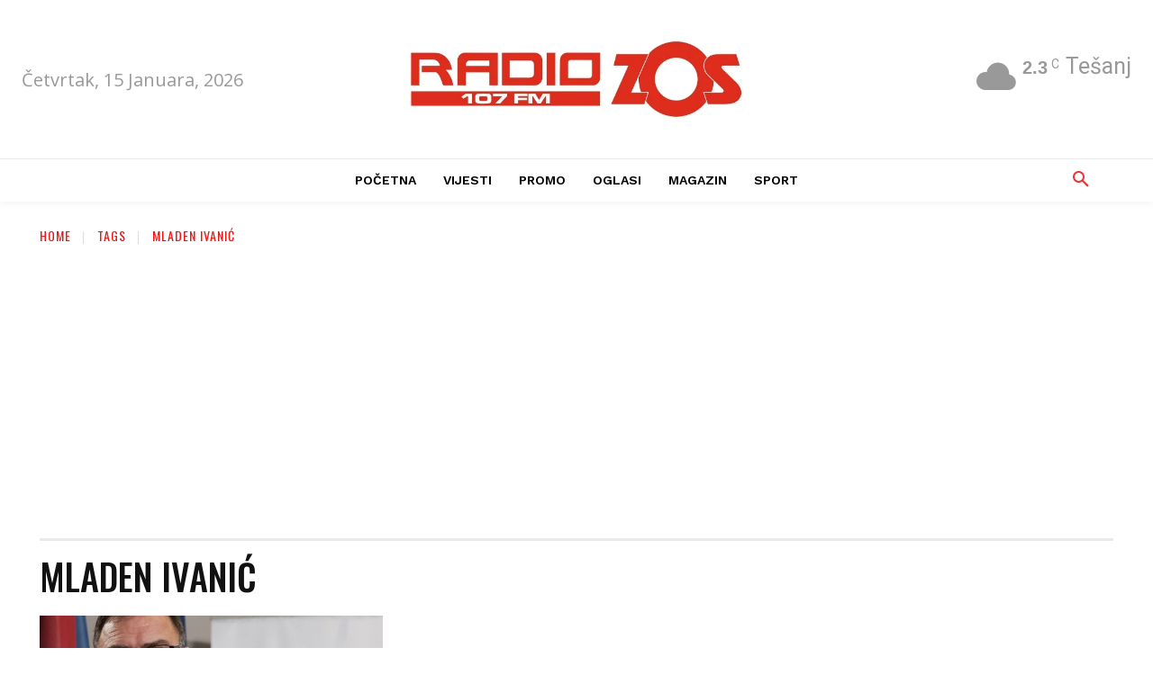

--- FILE ---
content_type: text/html; charset=utf-8
request_url: https://www.google.com/recaptcha/api2/aframe
body_size: 183
content:
<!DOCTYPE HTML><html><head><meta http-equiv="content-type" content="text/html; charset=UTF-8"></head><body><script nonce="i3YcA8IKDMAocJCaOGXMmA">/** Anti-fraud and anti-abuse applications only. See google.com/recaptcha */ try{var clients={'sodar':'https://pagead2.googlesyndication.com/pagead/sodar?'};window.addEventListener("message",function(a){try{if(a.source===window.parent){var b=JSON.parse(a.data);var c=clients[b['id']];if(c){var d=document.createElement('img');d.src=c+b['params']+'&rc='+(localStorage.getItem("rc::a")?sessionStorage.getItem("rc::b"):"");window.document.body.appendChild(d);sessionStorage.setItem("rc::e",parseInt(sessionStorage.getItem("rc::e")||0)+1);localStorage.setItem("rc::h",'1768455486015');}}}catch(b){}});window.parent.postMessage("_grecaptcha_ready", "*");}catch(b){}</script></body></html>